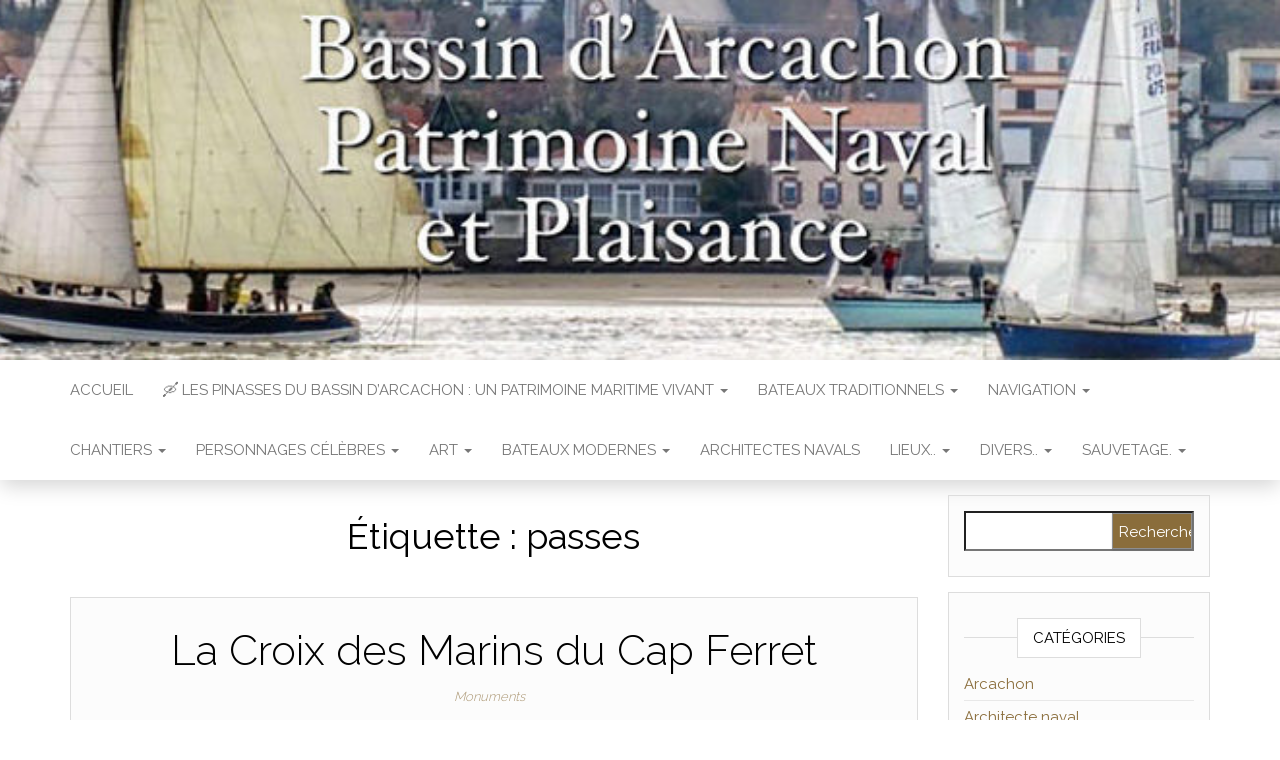

--- FILE ---
content_type: text/html; charset=UTF-8
request_url: https://bassin-arcachon-patrimoine-naval-plaisance.fr/tag/passes/
body_size: 16005
content:
<!DOCTYPE html>
<html lang="fr-FR">
	<head>
		<meta http-equiv="content-type" content="text/html; charset=UTF-8" />
		<meta http-equiv="X-UA-Compatible" content="IE=edge">
		<meta name="viewport" content="width=device-width, initial-scale=1">
		<link rel="pingback" href="https://bassin-arcachon-patrimoine-naval-plaisance.fr/xmlrpc.php" />
		<meta name='robots' content='index, follow, max-image-preview:large, max-snippet:-1, max-video-preview:-1' />

	<!-- This site is optimized with the Yoast SEO plugin v26.8 - https://yoast.com/product/yoast-seo-wordpress/ -->
	<title>Archives des passes - Bassin d&#039;Arcachon, Patrimoine Naval et Plaisance</title>
	<link rel="canonical" href="https://bassin-arcachon-patrimoine-naval-plaisance.fr/tag/passes/" />
	<meta property="og:locale" content="fr_FR" />
	<meta property="og:type" content="article" />
	<meta property="og:title" content="Archives des passes - Bassin d&#039;Arcachon, Patrimoine Naval et Plaisance" />
	<meta property="og:url" content="https://bassin-arcachon-patrimoine-naval-plaisance.fr/tag/passes/" />
	<meta property="og:site_name" content="Bassin d&#039;Arcachon, Patrimoine Naval et Plaisance" />
	<meta name="twitter:card" content="summary_large_image" />
	<script type="application/ld+json" class="yoast-schema-graph">{"@context":"https://schema.org","@graph":[{"@type":"CollectionPage","@id":"https://bassin-arcachon-patrimoine-naval-plaisance.fr/tag/passes/","url":"https://bassin-arcachon-patrimoine-naval-plaisance.fr/tag/passes/","name":"Archives des passes - Bassin d&#039;Arcachon, Patrimoine Naval et Plaisance","isPartOf":{"@id":"https://bassin-arcachon-patrimoine-naval-plaisance.fr/#website"},"breadcrumb":{"@id":"https://bassin-arcachon-patrimoine-naval-plaisance.fr/tag/passes/#breadcrumb"},"inLanguage":"fr-FR"},{"@type":"BreadcrumbList","@id":"https://bassin-arcachon-patrimoine-naval-plaisance.fr/tag/passes/#breadcrumb","itemListElement":[{"@type":"ListItem","position":1,"name":"Accueil","item":"https://bassin-arcachon-patrimoine-naval-plaisance.fr/"},{"@type":"ListItem","position":2,"name":"passes"}]},{"@type":"WebSite","@id":"https://bassin-arcachon-patrimoine-naval-plaisance.fr/#website","url":"https://bassin-arcachon-patrimoine-naval-plaisance.fr/","name":"Bassin d&#039;Arcachon, Patrimoine Naval et Plaisance","description":"Un site pour les inconditionnels des bateaux et de l&#039;histoire du bassin d&#039;Arcachon","publisher":{"@id":"https://bassin-arcachon-patrimoine-naval-plaisance.fr/#organization"},"potentialAction":[{"@type":"SearchAction","target":{"@type":"EntryPoint","urlTemplate":"https://bassin-arcachon-patrimoine-naval-plaisance.fr/?s={search_term_string}"},"query-input":{"@type":"PropertyValueSpecification","valueRequired":true,"valueName":"search_term_string"}}],"inLanguage":"fr-FR"},{"@type":"Organization","@id":"https://bassin-arcachon-patrimoine-naval-plaisance.fr/#organization","name":"Bassin d'Arcachon, Patrimoine Naval et Plaisance","url":"https://bassin-arcachon-patrimoine-naval-plaisance.fr/","logo":{"@type":"ImageObject","inLanguage":"fr-FR","@id":"https://bassin-arcachon-patrimoine-naval-plaisance.fr/#/schema/logo/image/","url":"https://bassin-arcachon-patrimoine-naval-plaisance.fr/wp-content/uploads/2020/12/image.jpeg","contentUrl":"https://bassin-arcachon-patrimoine-naval-plaisance.fr/wp-content/uploads/2020/12/image.jpeg","width":960,"height":696,"caption":"Bassin d'Arcachon, Patrimoine Naval et Plaisance"},"image":{"@id":"https://bassin-arcachon-patrimoine-naval-plaisance.fr/#/schema/logo/image/"},"sameAs":["https://www.facebook.com/groups/688684661289456"]}]}</script>
	<!-- / Yoast SEO plugin. -->


<link rel='dns-prefetch' href='//stats.wp.com' />
<link rel='dns-prefetch' href='//fonts.googleapis.com' />
<link rel="alternate" type="application/rss+xml" title="Bassin d&#039;Arcachon, Patrimoine Naval et Plaisance &raquo; Flux" href="https://bassin-arcachon-patrimoine-naval-plaisance.fr/feed/" />
<link rel="alternate" type="application/rss+xml" title="Bassin d&#039;Arcachon, Patrimoine Naval et Plaisance &raquo; Flux des commentaires" href="https://bassin-arcachon-patrimoine-naval-plaisance.fr/comments/feed/" />
<link rel="alternate" type="application/rss+xml" title="Bassin d&#039;Arcachon, Patrimoine Naval et Plaisance &raquo; Flux de l’étiquette passes" href="https://bassin-arcachon-patrimoine-naval-plaisance.fr/tag/passes/feed/" />
<style id='wp-img-auto-sizes-contain-inline-css' type='text/css'>
img:is([sizes=auto i],[sizes^="auto," i]){contain-intrinsic-size:3000px 1500px}
/*# sourceURL=wp-img-auto-sizes-contain-inline-css */
</style>
<style id='wp-emoji-styles-inline-css' type='text/css'>

	img.wp-smiley, img.emoji {
		display: inline !important;
		border: none !important;
		box-shadow: none !important;
		height: 1em !important;
		width: 1em !important;
		margin: 0 0.07em !important;
		vertical-align: -0.1em !important;
		background: none !important;
		padding: 0 !important;
	}
/*# sourceURL=wp-emoji-styles-inline-css */
</style>
<style id='wp-block-library-inline-css' type='text/css'>
:root{--wp-block-synced-color:#7a00df;--wp-block-synced-color--rgb:122,0,223;--wp-bound-block-color:var(--wp-block-synced-color);--wp-editor-canvas-background:#ddd;--wp-admin-theme-color:#007cba;--wp-admin-theme-color--rgb:0,124,186;--wp-admin-theme-color-darker-10:#006ba1;--wp-admin-theme-color-darker-10--rgb:0,107,160.5;--wp-admin-theme-color-darker-20:#005a87;--wp-admin-theme-color-darker-20--rgb:0,90,135;--wp-admin-border-width-focus:2px}@media (min-resolution:192dpi){:root{--wp-admin-border-width-focus:1.5px}}.wp-element-button{cursor:pointer}:root .has-very-light-gray-background-color{background-color:#eee}:root .has-very-dark-gray-background-color{background-color:#313131}:root .has-very-light-gray-color{color:#eee}:root .has-very-dark-gray-color{color:#313131}:root .has-vivid-green-cyan-to-vivid-cyan-blue-gradient-background{background:linear-gradient(135deg,#00d084,#0693e3)}:root .has-purple-crush-gradient-background{background:linear-gradient(135deg,#34e2e4,#4721fb 50%,#ab1dfe)}:root .has-hazy-dawn-gradient-background{background:linear-gradient(135deg,#faaca8,#dad0ec)}:root .has-subdued-olive-gradient-background{background:linear-gradient(135deg,#fafae1,#67a671)}:root .has-atomic-cream-gradient-background{background:linear-gradient(135deg,#fdd79a,#004a59)}:root .has-nightshade-gradient-background{background:linear-gradient(135deg,#330968,#31cdcf)}:root .has-midnight-gradient-background{background:linear-gradient(135deg,#020381,#2874fc)}:root{--wp--preset--font-size--normal:16px;--wp--preset--font-size--huge:42px}.has-regular-font-size{font-size:1em}.has-larger-font-size{font-size:2.625em}.has-normal-font-size{font-size:var(--wp--preset--font-size--normal)}.has-huge-font-size{font-size:var(--wp--preset--font-size--huge)}.has-text-align-center{text-align:center}.has-text-align-left{text-align:left}.has-text-align-right{text-align:right}.has-fit-text{white-space:nowrap!important}#end-resizable-editor-section{display:none}.aligncenter{clear:both}.items-justified-left{justify-content:flex-start}.items-justified-center{justify-content:center}.items-justified-right{justify-content:flex-end}.items-justified-space-between{justify-content:space-between}.screen-reader-text{border:0;clip-path:inset(50%);height:1px;margin:-1px;overflow:hidden;padding:0;position:absolute;width:1px;word-wrap:normal!important}.screen-reader-text:focus{background-color:#ddd;clip-path:none;color:#444;display:block;font-size:1em;height:auto;left:5px;line-height:normal;padding:15px 23px 14px;text-decoration:none;top:5px;width:auto;z-index:100000}html :where(.has-border-color){border-style:solid}html :where([style*=border-top-color]){border-top-style:solid}html :where([style*=border-right-color]){border-right-style:solid}html :where([style*=border-bottom-color]){border-bottom-style:solid}html :where([style*=border-left-color]){border-left-style:solid}html :where([style*=border-width]){border-style:solid}html :where([style*=border-top-width]){border-top-style:solid}html :where([style*=border-right-width]){border-right-style:solid}html :where([style*=border-bottom-width]){border-bottom-style:solid}html :where([style*=border-left-width]){border-left-style:solid}html :where(img[class*=wp-image-]){height:auto;max-width:100%}:where(figure){margin:0 0 1em}html :where(.is-position-sticky){--wp-admin--admin-bar--position-offset:var(--wp-admin--admin-bar--height,0px)}@media screen and (max-width:600px){html :where(.is-position-sticky){--wp-admin--admin-bar--position-offset:0px}}

/*# sourceURL=wp-block-library-inline-css */
</style><style id='global-styles-inline-css' type='text/css'>
:root{--wp--preset--aspect-ratio--square: 1;--wp--preset--aspect-ratio--4-3: 4/3;--wp--preset--aspect-ratio--3-4: 3/4;--wp--preset--aspect-ratio--3-2: 3/2;--wp--preset--aspect-ratio--2-3: 2/3;--wp--preset--aspect-ratio--16-9: 16/9;--wp--preset--aspect-ratio--9-16: 9/16;--wp--preset--color--black: #000000;--wp--preset--color--cyan-bluish-gray: #abb8c3;--wp--preset--color--white: #ffffff;--wp--preset--color--pale-pink: #f78da7;--wp--preset--color--vivid-red: #cf2e2e;--wp--preset--color--luminous-vivid-orange: #ff6900;--wp--preset--color--luminous-vivid-amber: #fcb900;--wp--preset--color--light-green-cyan: #7bdcb5;--wp--preset--color--vivid-green-cyan: #00d084;--wp--preset--color--pale-cyan-blue: #8ed1fc;--wp--preset--color--vivid-cyan-blue: #0693e3;--wp--preset--color--vivid-purple: #9b51e0;--wp--preset--gradient--vivid-cyan-blue-to-vivid-purple: linear-gradient(135deg,rgb(6,147,227) 0%,rgb(155,81,224) 100%);--wp--preset--gradient--light-green-cyan-to-vivid-green-cyan: linear-gradient(135deg,rgb(122,220,180) 0%,rgb(0,208,130) 100%);--wp--preset--gradient--luminous-vivid-amber-to-luminous-vivid-orange: linear-gradient(135deg,rgb(252,185,0) 0%,rgb(255,105,0) 100%);--wp--preset--gradient--luminous-vivid-orange-to-vivid-red: linear-gradient(135deg,rgb(255,105,0) 0%,rgb(207,46,46) 100%);--wp--preset--gradient--very-light-gray-to-cyan-bluish-gray: linear-gradient(135deg,rgb(238,238,238) 0%,rgb(169,184,195) 100%);--wp--preset--gradient--cool-to-warm-spectrum: linear-gradient(135deg,rgb(74,234,220) 0%,rgb(151,120,209) 20%,rgb(207,42,186) 40%,rgb(238,44,130) 60%,rgb(251,105,98) 80%,rgb(254,248,76) 100%);--wp--preset--gradient--blush-light-purple: linear-gradient(135deg,rgb(255,206,236) 0%,rgb(152,150,240) 100%);--wp--preset--gradient--blush-bordeaux: linear-gradient(135deg,rgb(254,205,165) 0%,rgb(254,45,45) 50%,rgb(107,0,62) 100%);--wp--preset--gradient--luminous-dusk: linear-gradient(135deg,rgb(255,203,112) 0%,rgb(199,81,192) 50%,rgb(65,88,208) 100%);--wp--preset--gradient--pale-ocean: linear-gradient(135deg,rgb(255,245,203) 0%,rgb(182,227,212) 50%,rgb(51,167,181) 100%);--wp--preset--gradient--electric-grass: linear-gradient(135deg,rgb(202,248,128) 0%,rgb(113,206,126) 100%);--wp--preset--gradient--midnight: linear-gradient(135deg,rgb(2,3,129) 0%,rgb(40,116,252) 100%);--wp--preset--font-size--small: 13px;--wp--preset--font-size--medium: 20px;--wp--preset--font-size--large: 36px;--wp--preset--font-size--x-large: 42px;--wp--preset--spacing--20: 0.44rem;--wp--preset--spacing--30: 0.67rem;--wp--preset--spacing--40: 1rem;--wp--preset--spacing--50: 1.5rem;--wp--preset--spacing--60: 2.25rem;--wp--preset--spacing--70: 3.38rem;--wp--preset--spacing--80: 5.06rem;--wp--preset--shadow--natural: 6px 6px 9px rgba(0, 0, 0, 0.2);--wp--preset--shadow--deep: 12px 12px 50px rgba(0, 0, 0, 0.4);--wp--preset--shadow--sharp: 6px 6px 0px rgba(0, 0, 0, 0.2);--wp--preset--shadow--outlined: 6px 6px 0px -3px rgb(255, 255, 255), 6px 6px rgb(0, 0, 0);--wp--preset--shadow--crisp: 6px 6px 0px rgb(0, 0, 0);}:where(.is-layout-flex){gap: 0.5em;}:where(.is-layout-grid){gap: 0.5em;}body .is-layout-flex{display: flex;}.is-layout-flex{flex-wrap: wrap;align-items: center;}.is-layout-flex > :is(*, div){margin: 0;}body .is-layout-grid{display: grid;}.is-layout-grid > :is(*, div){margin: 0;}:where(.wp-block-columns.is-layout-flex){gap: 2em;}:where(.wp-block-columns.is-layout-grid){gap: 2em;}:where(.wp-block-post-template.is-layout-flex){gap: 1.25em;}:where(.wp-block-post-template.is-layout-grid){gap: 1.25em;}.has-black-color{color: var(--wp--preset--color--black) !important;}.has-cyan-bluish-gray-color{color: var(--wp--preset--color--cyan-bluish-gray) !important;}.has-white-color{color: var(--wp--preset--color--white) !important;}.has-pale-pink-color{color: var(--wp--preset--color--pale-pink) !important;}.has-vivid-red-color{color: var(--wp--preset--color--vivid-red) !important;}.has-luminous-vivid-orange-color{color: var(--wp--preset--color--luminous-vivid-orange) !important;}.has-luminous-vivid-amber-color{color: var(--wp--preset--color--luminous-vivid-amber) !important;}.has-light-green-cyan-color{color: var(--wp--preset--color--light-green-cyan) !important;}.has-vivid-green-cyan-color{color: var(--wp--preset--color--vivid-green-cyan) !important;}.has-pale-cyan-blue-color{color: var(--wp--preset--color--pale-cyan-blue) !important;}.has-vivid-cyan-blue-color{color: var(--wp--preset--color--vivid-cyan-blue) !important;}.has-vivid-purple-color{color: var(--wp--preset--color--vivid-purple) !important;}.has-black-background-color{background-color: var(--wp--preset--color--black) !important;}.has-cyan-bluish-gray-background-color{background-color: var(--wp--preset--color--cyan-bluish-gray) !important;}.has-white-background-color{background-color: var(--wp--preset--color--white) !important;}.has-pale-pink-background-color{background-color: var(--wp--preset--color--pale-pink) !important;}.has-vivid-red-background-color{background-color: var(--wp--preset--color--vivid-red) !important;}.has-luminous-vivid-orange-background-color{background-color: var(--wp--preset--color--luminous-vivid-orange) !important;}.has-luminous-vivid-amber-background-color{background-color: var(--wp--preset--color--luminous-vivid-amber) !important;}.has-light-green-cyan-background-color{background-color: var(--wp--preset--color--light-green-cyan) !important;}.has-vivid-green-cyan-background-color{background-color: var(--wp--preset--color--vivid-green-cyan) !important;}.has-pale-cyan-blue-background-color{background-color: var(--wp--preset--color--pale-cyan-blue) !important;}.has-vivid-cyan-blue-background-color{background-color: var(--wp--preset--color--vivid-cyan-blue) !important;}.has-vivid-purple-background-color{background-color: var(--wp--preset--color--vivid-purple) !important;}.has-black-border-color{border-color: var(--wp--preset--color--black) !important;}.has-cyan-bluish-gray-border-color{border-color: var(--wp--preset--color--cyan-bluish-gray) !important;}.has-white-border-color{border-color: var(--wp--preset--color--white) !important;}.has-pale-pink-border-color{border-color: var(--wp--preset--color--pale-pink) !important;}.has-vivid-red-border-color{border-color: var(--wp--preset--color--vivid-red) !important;}.has-luminous-vivid-orange-border-color{border-color: var(--wp--preset--color--luminous-vivid-orange) !important;}.has-luminous-vivid-amber-border-color{border-color: var(--wp--preset--color--luminous-vivid-amber) !important;}.has-light-green-cyan-border-color{border-color: var(--wp--preset--color--light-green-cyan) !important;}.has-vivid-green-cyan-border-color{border-color: var(--wp--preset--color--vivid-green-cyan) !important;}.has-pale-cyan-blue-border-color{border-color: var(--wp--preset--color--pale-cyan-blue) !important;}.has-vivid-cyan-blue-border-color{border-color: var(--wp--preset--color--vivid-cyan-blue) !important;}.has-vivid-purple-border-color{border-color: var(--wp--preset--color--vivid-purple) !important;}.has-vivid-cyan-blue-to-vivid-purple-gradient-background{background: var(--wp--preset--gradient--vivid-cyan-blue-to-vivid-purple) !important;}.has-light-green-cyan-to-vivid-green-cyan-gradient-background{background: var(--wp--preset--gradient--light-green-cyan-to-vivid-green-cyan) !important;}.has-luminous-vivid-amber-to-luminous-vivid-orange-gradient-background{background: var(--wp--preset--gradient--luminous-vivid-amber-to-luminous-vivid-orange) !important;}.has-luminous-vivid-orange-to-vivid-red-gradient-background{background: var(--wp--preset--gradient--luminous-vivid-orange-to-vivid-red) !important;}.has-very-light-gray-to-cyan-bluish-gray-gradient-background{background: var(--wp--preset--gradient--very-light-gray-to-cyan-bluish-gray) !important;}.has-cool-to-warm-spectrum-gradient-background{background: var(--wp--preset--gradient--cool-to-warm-spectrum) !important;}.has-blush-light-purple-gradient-background{background: var(--wp--preset--gradient--blush-light-purple) !important;}.has-blush-bordeaux-gradient-background{background: var(--wp--preset--gradient--blush-bordeaux) !important;}.has-luminous-dusk-gradient-background{background: var(--wp--preset--gradient--luminous-dusk) !important;}.has-pale-ocean-gradient-background{background: var(--wp--preset--gradient--pale-ocean) !important;}.has-electric-grass-gradient-background{background: var(--wp--preset--gradient--electric-grass) !important;}.has-midnight-gradient-background{background: var(--wp--preset--gradient--midnight) !important;}.has-small-font-size{font-size: var(--wp--preset--font-size--small) !important;}.has-medium-font-size{font-size: var(--wp--preset--font-size--medium) !important;}.has-large-font-size{font-size: var(--wp--preset--font-size--large) !important;}.has-x-large-font-size{font-size: var(--wp--preset--font-size--x-large) !important;}
/*# sourceURL=global-styles-inline-css */
</style>

<style id='classic-theme-styles-inline-css' type='text/css'>
/*! This file is auto-generated */
.wp-block-button__link{color:#fff;background-color:#32373c;border-radius:9999px;box-shadow:none;text-decoration:none;padding:calc(.667em + 2px) calc(1.333em + 2px);font-size:1.125em}.wp-block-file__button{background:#32373c;color:#fff;text-decoration:none}
/*# sourceURL=/wp-includes/css/classic-themes.min.css */
</style>
<link rel='stylesheet' id='head-blog-fonts-css' href='https://fonts.googleapis.com/css?family=Raleway%3A300%2C400%2C700&#038;subset=latin-ext' type='text/css' media='all' />
<link rel='stylesheet' id='bootstrap-css' href='https://bassin-arcachon-patrimoine-naval-plaisance.fr/wp-content/themes/head-blog/css/bootstrap.css?ver=3.3.7' type='text/css' media='all' />
<link rel='stylesheet' id='head-blog-stylesheet-css' href='https://bassin-arcachon-patrimoine-naval-plaisance.fr/wp-content/themes/head-blog/style.css?ver=1.0.9' type='text/css' media='all' />
<link rel='stylesheet' id='font-awesome-css' href='https://bassin-arcachon-patrimoine-naval-plaisance.fr/wp-content/themes/head-blog/css/font-awesome.min.css?ver=4.7.0' type='text/css' media='all' />
<script type="text/javascript" src="https://bassin-arcachon-patrimoine-naval-plaisance.fr/wp-includes/js/jquery/jquery.min.js?ver=3.7.1" id="jquery-core-js"></script>
<script type="text/javascript" src="https://bassin-arcachon-patrimoine-naval-plaisance.fr/wp-includes/js/jquery/jquery-migrate.min.js?ver=3.4.1" id="jquery-migrate-js"></script>
<link rel="https://api.w.org/" href="https://bassin-arcachon-patrimoine-naval-plaisance.fr/wp-json/" /><link rel="alternate" title="JSON" type="application/json" href="https://bassin-arcachon-patrimoine-naval-plaisance.fr/wp-json/wp/v2/tags/337" /><link rel="EditURI" type="application/rsd+xml" title="RSD" href="https://bassin-arcachon-patrimoine-naval-plaisance.fr/xmlrpc.php?rsd" />
<meta name="generator" content="WordPress 6.9" />
<script type="text/javascript" src="https://bassin-arcachon-patrimoine-naval-plaisance.fr/wp-content/plugins/mhr-custom-anti-copy/mhrfunction.php "></script><script type="text/javascript">
    "function"!=typeof loadGsLib&&(loadGsLib=function(){var e=document.createElement("script");
    e.type="text/javascript",e.async=!0,e.src="https://api.at.getsocial.io/get/v1/6725a29e/gs_async.js";
    var t=document.getElementsByTagName("script")[0];t.parentNode.insertBefore(e,t)})();
    var GETSOCIAL_VERSION = "4.5";
</script>	<style>img#wpstats{display:none}</style>
		<style type="text/css">.recentcomments a{display:inline !important;padding:0 !important;margin:0 !important;}</style>	<style id="twentyseventeen-custom-header-styles" type="text/css">
			.site-title,
		.site-description {
			position: absolute;
			clip: rect(1px, 1px, 1px, 1px);
		}
		</style>
		</head>
	<body data-rsssl=1 id="blog" class="archive tag tag-passes tag-337 wp-theme-head-blog">
        		<div class="site-header container-fluid" style="background-image: url(https://bassin-arcachon-patrimoine-naval-plaisance.fr/wp-content/uploads/2022/03/cropped-cropped-logo_bpnba_800-1.jpg)">
	<div class="custom-header container" >
			<div class="site-heading text-center">
        				<div class="site-branding-logo">
									</div>
				<div class="site-branding-text">
											<p class="site-title"><a href="https://bassin-arcachon-patrimoine-naval-plaisance.fr/" rel="home">Bassin d&#039;Arcachon, Patrimoine Naval et Plaisance</a></p>
					
											<p class="site-description">
							Un site pour les inconditionnels des bateaux et de l&#039;histoire du bassin d&#039;Arcachon						</p>
									</div><!-- .site-branding-text -->
        			</div>
	</div>
</div>
 
<div class="main-menu">
	<nav id="site-navigation" class="navbar navbar-default navbar-center">     
		<div class="container">   
			<div class="navbar-header">
									<div id="main-menu-panel" class="open-panel" data-panel="main-menu-panel">
						<span></span>
						<span></span>
						<span></span>
					</div>
							</div>
			<div class="menu-container"><ul id="menu-menu_principal" class="nav navbar-nav"><li id="menu-item-520" class="menu-item menu-item-type-post_type menu-item-object-page menu-item-home menu-item-520"><a title="Accueil" href="https://bassin-arcachon-patrimoine-naval-plaisance.fr/">Accueil</a></li>
<li id="menu-item-3977" class="menu-item menu-item-type-post_type menu-item-object-page menu-item-has-children menu-item-3977 dropdown"><a title="🛶 Les pinasses du Bassin d’Arcachon : un patrimoine maritime vivant" href="https://bassin-arcachon-patrimoine-naval-plaisance.fr/pinasses-bassin-arcachon/" data-toggle="dropdown" class="dropdown-toggle">🛶 Les pinasses du Bassin d’Arcachon : un patrimoine maritime vivant <span class="caret"></span></a>
<ul role="menu" class=" dropdown-menu">
	<li id="menu-item-4029" class="menu-item menu-item-type-post_type menu-item-object-post menu-item-4029"><a title="L’origine de la pinasse du Bassin d’Arcachon" href="https://bassin-arcachon-patrimoine-naval-plaisance.fr/2026/01/14/origine-pinasse-bassin-arcachon/">L’origine de la pinasse du Bassin d’Arcachon</a></li>
	<li id="menu-item-3234" class="menu-item menu-item-type-post_type menu-item-object-post menu-item-3234"><a title="Le bois de nos pinasses" href="https://bassin-arcachon-patrimoine-naval-plaisance.fr/2023/06/12/le-bois-de-nos-pinasses/">Le bois de nos pinasses</a></li>
	<li id="menu-item-1549" class="menu-item menu-item-type-post_type menu-item-object-post menu-item-1549"><a title="La pinasse de Joseph Guédon" href="https://bassin-arcachon-patrimoine-naval-plaisance.fr/2021/04/16/la-pinasse-de-joseph-guedon/">La pinasse de Joseph Guédon</a></li>
	<li id="menu-item-3524" class="menu-item menu-item-type-post_type menu-item-object-post menu-item-3524"><a title="Nos pinasses aux Dardanelles" href="https://bassin-arcachon-patrimoine-naval-plaisance.fr/2024/08/21/nos-pinasses-aux-dardanelles/">Nos pinasses aux Dardanelles</a></li>
</ul>
</li>
<li id="menu-item-337" class="menu-item menu-item-type-post_type menu-item-object-post menu-item-has-children menu-item-337 dropdown"><a title="Bateaux traditionnels" href="https://bassin-arcachon-patrimoine-naval-plaisance.fr/2020/12/16/pinasses-tilloles-chaloupe-ostreiculteurs-voilier-francois-legallais-pereire-villas-arcachon-patrimoine-naval-plaisance-bassin-ville/" data-toggle="dropdown" class="dropdown-toggle">Bateaux traditionnels <span class="caret"></span></a>
<ul role="menu" class=" dropdown-menu">
	<li id="menu-item-3707" class="menu-item menu-item-type-post_type menu-item-object-page menu-item-3707"><a title="Les pinasses Bassin d’Arcachon" href="https://bassin-arcachon-patrimoine-naval-plaisance.fr/?page_id=3188">Les pinasses Bassin d’Arcachon</a></li>
	<li id="menu-item-869" class="menu-item menu-item-type-post_type menu-item-object-page menu-item-869"><a title="Les navires du patrimoine" href="https://bassin-arcachon-patrimoine-naval-plaisance.fr/chantiers-navals-2/navire-bip-patrimoine-bonnin-dubourdieu-monuments-historiques/">Les navires du patrimoine</a></li>
	<li id="menu-item-387" class="menu-item menu-item-type-post_type menu-item-object-page menu-item-has-children menu-item-387 dropdown-submenu"><a title="Les voiliers traditionnels" href="https://bassin-arcachon-patrimoine-naval-plaisance.fr/les-voiliers/" data-toggle="dropdown" class="dropdown-toggle">Les voiliers traditionnels</a>
	<ul role="menu" class=" dropdown-menu">
		<li id="menu-item-1828" class="menu-item menu-item-type-post_type menu-item-object-post menu-item-has-children menu-item-1828 dropdown-submenu"><a title="Les canots à dérive d’Arcachon" href="https://bassin-arcachon-patrimoine-naval-plaisance.fr/2021/05/31/canots-derive-arcachon-bassin-yacht-joseph-guedon-patrimoine-naval/" data-toggle="dropdown" class="dropdown-toggle">Les canots à dérive d’Arcachon</a>
		<ul role="menu" class=" dropdown-menu">
			<li id="menu-item-1629" class="menu-item menu-item-type-post_type menu-item-object-page menu-item-has-children menu-item-1629 dropdown-submenu"><a title="Les différents monotypes du bassin" href="https://bassin-arcachon-patrimoine-naval-plaisance.fr/les-differents-monotypes-du-bassin/" data-toggle="dropdown" class="dropdown-toggle">Les différents monotypes du bassin</a>
			<ul role="menu" class=" dropdown-menu">
				<li id="menu-item-1640" class="menu-item menu-item-type-post_type menu-item-object-post menu-item-1640"><a title="Le yacht-monotype de F. Picamilh" href="https://bassin-arcachon-patrimoine-naval-plaisance.fr/2021/05/15/yacht-monotype-bassin-arcachon-patrimoine-naval/">Le yacht-monotype de F. Picamilh</a></li>
				<li id="menu-item-403" class="menu-item menu-item-type-post_type menu-item-object-page menu-item-403"><a title="Les monotypes du Bassin" href="https://bassin-arcachon-patrimoine-naval-plaisance.fr/les-monotypes-du-bassin/">Les monotypes du Bassin</a></li>
				<li id="menu-item-1516" class="menu-item menu-item-type-post_type menu-item-object-post menu-item-1516"><a title="Le monotype de Joseph Guédon" href="https://bassin-arcachon-patrimoine-naval-plaisance.fr/2021/04/05/monotype-joseph-guedon-bassin-arcachon-cva-bateau-voilier-patrimoine-naval/">Le monotype de Joseph Guédon</a></li>
			</ul>
</li>
		</ul>
</li>
		<li id="menu-item-3334" class="menu-item menu-item-type-post_type menu-item-object-post menu-item-has-children menu-item-3334 dropdown-submenu"><a title="Les bacs à voiles" href="https://bassin-arcachon-patrimoine-naval-plaisance.fr/2024/07/31/les-bacs-a-voiles/" data-toggle="dropdown" class="dropdown-toggle">Les bacs à voiles</a>
		<ul role="menu" class=" dropdown-menu">
			<li id="menu-item-489" class="menu-item menu-item-type-post_type menu-item-object-post menu-item-489"><a title="Le bac à voile « Tante Sophie »" href="https://bassin-arcachon-patrimoine-naval-plaisance.fr/?p=452">Le bac à voile « Tante Sophie »</a></li>
			<li id="menu-item-493" class="menu-item menu-item-type-post_type menu-item-object-post menu-item-493"><a title="Le bac à voile “Pierre Mallet”" href="https://bassin-arcachon-patrimoine-naval-plaisance.fr/2020/12/21/bac-voile-pierre-mallet-bassin-artcachon-patrimoine-naval-plaisance-association-amis/">Le bac à voile “Pierre Mallet”</a></li>
		</ul>
</li>
		<li id="menu-item-796" class="menu-item menu-item-type-post_type menu-item-object-page menu-item-796"><a title="Le Pacific.." href="https://bassin-arcachon-patrimoine-naval-plaisance.fr/la-voile/pacific-leprou-loup-regate-bassin-arcachon-patrimoine-naval-association-monotype-architecte-chantier/">Le Pacific..</a></li>
	</ul>
</li>
	<li id="menu-item-3607" class="menu-item menu-item-type-post_type menu-item-object-page menu-item-has-children menu-item-3607 dropdown-submenu"><a title="Les chalutiers d’Arcachon" href="https://bassin-arcachon-patrimoine-naval-plaisance.fr/les-chalutiers-darcachon/" data-toggle="dropdown" class="dropdown-toggle">Les chalutiers d’Arcachon</a>
	<ul role="menu" class=" dropdown-menu">
		<li id="menu-item-3609" class="menu-item menu-item-type-post_type menu-item-object-post menu-item-3609"><a title="Numa Lurie et le chalutier vapeur Yvonne" href="https://bassin-arcachon-patrimoine-naval-plaisance.fr/2024/09/13/numa-lurie-et-le-chalutier-vapeur-yvonne/">Numa Lurie et le chalutier vapeur Yvonne</a></li>
	</ul>
</li>
	<li id="menu-item-390" class="menu-item menu-item-type-post_type menu-item-object-page menu-item-has-children menu-item-390 dropdown-submenu"><a title="Les bateaux à moteur traditionnels" href="https://bassin-arcachon-patrimoine-naval-plaisance.fr/les-moteurs/" data-toggle="dropdown" class="dropdown-toggle">Les bateaux à moteur traditionnels</a>
	<ul role="menu" class=" dropdown-menu">
		<li id="menu-item-438" class="menu-item menu-item-type-post_type menu-item-object-page menu-item-438"><a title="Bacs ou chalands" href="https://bassin-arcachon-patrimoine-naval-plaisance.fr/bacs-ou-chalands/">Bacs ou chalands</a></li>
	</ul>
</li>
	<li id="menu-item-874" class="menu-item menu-item-type-post_type menu-item-object-page menu-item-has-children menu-item-874 dropdown-submenu"><a title="Bateaux particuliers" href="https://bassin-arcachon-patrimoine-naval-plaisance.fr/bateaux-a-moteur-anciens/" data-toggle="dropdown" class="dropdown-toggle">Bateaux particuliers</a>
	<ul role="menu" class=" dropdown-menu">
		<li id="menu-item-2474" class="menu-item menu-item-type-post_type menu-item-object-post menu-item-2474"><a title="Le bateau en ciment de Jeanne Lanvin" href="https://bassin-arcachon-patrimoine-naval-plaisance.fr/2022/01/06/le-bateau-en-ciment-de-jeanne-lanvin/">Le bateau en ciment de Jeanne Lanvin</a></li>
		<li id="menu-item-1534" class="menu-item menu-item-type-post_type menu-item-object-post menu-item-1534"><a title="Almée II" href="https://bassin-arcachon-patrimoine-naval-plaisance.fr/2021/04/11/almee-ii/">Almée II</a></li>
		<li id="menu-item-1672" class="menu-item menu-item-type-post_type menu-item-object-post menu-item-1672"><a title="Le Léon Pauilhiac" href="https://bassin-arcachon-patrimoine-naval-plaisance.fr/2021/05/19/leon-pauilhac-patrimoine-naval-bassin-arcachon-yacht-job-villa-claire/">Le Léon Pauilhiac</a></li>
		<li id="menu-item-1643" class="menu-item menu-item-type-post_type menu-item-object-post menu-item-1643"><a title="Le bateau parasol" href="https://bassin-arcachon-patrimoine-naval-plaisance.fr/2021/05/15/bateau-parasol-pilcher-arcachon-bassin-patrimoine/">Le bateau parasol</a></li>
		<li id="menu-item-1346" class="menu-item menu-item-type-post_type menu-item-object-post menu-item-1346"><a title="Constellation, son histoire sur le Bassin d’Arcachon" href="https://bassin-arcachon-patrimoine-naval-plaisance.fr/2021/03/12/constellation-voilier-saint-elme-bich-arcachon-bassin-patrimoine-naval-plaisance-baron-bich-coupe-america/">Constellation, son histoire sur le Bassin d’Arcachon</a></li>
		<li id="menu-item-1066" class="menu-item menu-item-type-post_type menu-item-object-post menu-item-1066"><a title="Les pontons" href="https://bassin-arcachon-patrimoine-naval-plaisance.fr/2021/02/05/pontons-bassin-arcachon-patrimoine-plaisance-naval-histoire-cap-ferret-huitres-ostreiculture-pinasse-voile-bateaux-vapeur-parcs/">Les pontons</a></li>
		<li id="menu-item-860" class="menu-item menu-item-type-post_type menu-item-object-post menu-item-860"><a title="Talisman, chantier Eyquem." href="https://bassin-arcachon-patrimoine-naval-plaisance.fr/2021/01/15/talisman-eyquem-nicolas-port-chantier-lateste-gabon-naval-patrimoine-bassin-arcachon-plaisance-bateau/">Talisman, chantier Eyquem.</a></li>
		<li id="menu-item-683" class="menu-item menu-item-type-post_type menu-item-object-post menu-item-683"><a title="Le Lysistrata.." href="https://bassin-arcachon-patrimoine-naval-plaisance.fr/?p=674">Le Lysistrata..</a></li>
	</ul>
</li>
</ul>
</li>
<li id="menu-item-338" class="menu-item menu-item-type-post_type menu-item-object-page menu-item-has-children menu-item-338 dropdown"><a title="Navigation" href="https://bassin-arcachon-patrimoine-naval-plaisance.fr/navigation/" data-toggle="dropdown" class="dropdown-toggle">Navigation <span class="caret"></span></a>
<ul role="menu" class=" dropdown-menu">
	<li id="menu-item-341" class="menu-item menu-item-type-post_type menu-item-object-page menu-item-has-children menu-item-341 dropdown-submenu"><a title="Règlementation…" href="https://bassin-arcachon-patrimoine-naval-plaisance.fr/reglementation/" data-toggle="dropdown" class="dropdown-toggle">Règlementation…</a>
	<ul role="menu" class=" dropdown-menu">
		<li id="menu-item-1182" class="menu-item menu-item-type-post_type menu-item-object-post menu-item-1182"><a title="Voilier ou bateau à moteur?" href="https://bassin-arcachon-patrimoine-naval-plaisance.fr/2021/03/01/permis-bateau-voilier-naviguer-bassin-arcachon-patrimoine-naval-plaisance/">Voilier ou bateau à moteur?</a></li>
		<li id="menu-item-517" class="menu-item menu-item-type-post_type menu-item-object-post menu-item-517"><a title="La priorité à la voile" href="https://bassin-arcachon-patrimoine-naval-plaisance.fr/2020/12/21/priorite-voilier-tribord-babord-amure-bassin-arcachon-patrimoine-naval-plaisance/">La priorité à la voile</a></li>
	</ul>
</li>
	<li id="menu-item-610" class="menu-item menu-item-type-post_type menu-item-object-page menu-item-has-children menu-item-610 dropdown-submenu"><a title="Météo, marées" href="https://bassin-arcachon-patrimoine-naval-plaisance.fr/meteo-maree-bassin-arcachon-patrimoine-naval-plaisance/" data-toggle="dropdown" class="dropdown-toggle">Météo, marées</a>
	<ul role="menu" class=" dropdown-menu">
		<li id="menu-item-613" class="menu-item menu-item-type-post_type menu-item-object-post menu-item-613"><a title="Le nom des tempêtes" href="https://bassin-arcachon-patrimoine-naval-plaisance.fr/2020/12/27/le-nom-des-tempetes/">Le nom des tempêtes</a></li>
		<li id="menu-item-1823" class="menu-item menu-item-type-post_type menu-item-object-post menu-item-1823"><a title="L’horloge des marées" href="https://bassin-arcachon-patrimoine-naval-plaisance.fr/2021/05/31/lhorloge-des-marees-bassin-arcachon-patrimoine-naval-plaisance/">L’horloge des marées</a></li>
	</ul>
</li>
	<li id="menu-item-349" class="menu-item menu-item-type-post_type menu-item-object-page menu-item-has-children menu-item-349 dropdown-submenu"><a title="Technique" href="https://bassin-arcachon-patrimoine-naval-plaisance.fr/technique/" data-toggle="dropdown" class="dropdown-toggle">Technique</a>
	<ul role="menu" class=" dropdown-menu">
		<li id="menu-item-549" class="menu-item menu-item-type-post_type menu-item-object-post menu-item-549"><a title="Le mât d’artimon…." href="https://bassin-arcachon-patrimoine-naval-plaisance.fr/2020/12/22/le-mat-dartimon/">Le mât d’artimon….</a></li>
		<li id="menu-item-512" class="menu-item menu-item-type-post_type menu-item-object-post menu-item-512"><a title="« C » … comme cape" href="https://bassin-arcachon-patrimoine-naval-plaisance.fr/2020/12/21/c-comme-cape/">« C » … comme cape</a></li>
	</ul>
</li>
	<li id="menu-item-720" class="menu-item menu-item-type-post_type menu-item-object-page menu-item-has-children menu-item-720 dropdown-submenu"><a title="Mécanique" href="https://bassin-arcachon-patrimoine-naval-plaisance.fr/mecanique/" data-toggle="dropdown" class="dropdown-toggle">Mécanique</a>
	<ul role="menu" class=" dropdown-menu">
		<li id="menu-item-718" class="menu-item menu-item-type-post_type menu-item-object-post menu-item-718"><a title="Ça baigne dans l’huile!" href="https://bassin-arcachon-patrimoine-naval-plaisance.fr/2021/01/01/brouillon-auto-moteur-bateau-inverseur-huile-minerales-syntheses-fluidite-lubrification-bassin-arcachon-patrimoine-naval-plaisance-port/">Ça baigne dans l’huile!</a></li>
		<li id="menu-item-790" class="menu-item menu-item-type-post_type menu-item-object-post menu-item-790"><a title="Comment choisir et appliquer son antifouling?" href="https://bassin-arcachon-patrimoine-naval-plaisance.fr/2021/01/12/antifouling-bateau-arcoa-patrimoine-naval-bassin-arcachon-matrice-dure-erodable-algues/">Comment choisir et appliquer son antifouling?</a></li>
	</ul>
</li>
</ul>
</li>
<li id="menu-item-378" class="menu-item menu-item-type-post_type menu-item-object-page menu-item-has-children menu-item-378 dropdown"><a title="Chantiers" href="https://bassin-arcachon-patrimoine-naval-plaisance.fr/les-chantiers-navals/" data-toggle="dropdown" class="dropdown-toggle">Chantiers <span class="caret"></span></a>
<ul role="menu" class=" dropdown-menu">
	<li id="menu-item-665" class="menu-item menu-item-type-post_type menu-item-object-page menu-item-has-children menu-item-665 dropdown-submenu"><a title="Constructions navales" href="https://bassin-arcachon-patrimoine-naval-plaisance.fr/chantiers-navals-2/" data-toggle="dropdown" class="dropdown-toggle">Constructions navales</a>
	<ul role="menu" class=" dropdown-menu">
		<li id="menu-item-2402" class="menu-item menu-item-type-post_type menu-item-object-page menu-item-has-children menu-item-2402 dropdown-submenu"><a title="Le chantier Auroux" href="https://bassin-arcachon-patrimoine-naval-plaisance.fr/le-chantier-auroux/" data-toggle="dropdown" class="dropdown-toggle">Le chantier Auroux</a>
		<ul role="menu" class=" dropdown-menu">
			<li id="menu-item-2400" class="menu-item menu-item-type-post_type menu-item-object-post menu-item-2400"><a title="La Horaine du chantier Auroux" href="https://bassin-arcachon-patrimoine-naval-plaisance.fr/2021/11/21/la-horaine-chantiers-auroux-arcachon-patrimoine-naval-paimpol/">La Horaine du chantier Auroux</a></li>
		</ul>
</li>
		<li id="menu-item-1677" class="menu-item menu-item-type-post_type menu-item-object-page menu-item-1677"><a title="Le chantier naval Boyé" href="https://bassin-arcachon-patrimoine-naval-plaisance.fr/?page_id=1674">Le chantier naval Boyé</a></li>
		<li id="menu-item-2160" class="menu-item menu-item-type-taxonomy menu-item-object-category menu-item-has-children menu-item-2160 dropdown-submenu"><a title="Chantier Couach" href="https://bassin-arcachon-patrimoine-naval-plaisance.fr/category/chantier-couach/" data-toggle="dropdown" class="dropdown-toggle">Chantier Couach</a>
		<ul role="menu" class=" dropdown-menu">
			<li id="menu-item-2161" class="menu-item menu-item-type-post_type menu-item-object-post menu-item-2161"><a title="Le canot à moteur Dadin" href="https://bassin-arcachon-patrimoine-naval-plaisance.fr/2021/10/03/le-canot-a-moteur-dadin/">Le canot à moteur Dadin</a></li>
		</ul>
</li>
		<li id="menu-item-418" class="menu-item menu-item-type-post_type menu-item-object-page menu-item-has-children menu-item-418 dropdown-submenu"><a title="Le chantier naval Bonnin" href="https://bassin-arcachon-patrimoine-naval-plaisance.fr/?page_id=417" data-toggle="dropdown" class="dropdown-toggle">Le chantier naval Bonnin</a>
		<ul role="menu" class=" dropdown-menu">
			<li id="menu-item-3764" class="menu-item menu-item-type-post_type menu-item-object-post menu-item-3764"><a title="Le yacht Trident" href="https://bassin-arcachon-patrimoine-naval-plaisance.fr/2024/10/12/le-yacht-trident/">Le yacht Trident</a></li>
			<li id="menu-item-3785" class="menu-item menu-item-type-post_type menu-item-object-post menu-item-3785"><a title="Le yacht Trident" href="https://bassin-arcachon-patrimoine-naval-plaisance.fr/2024/10/12/le-yacht-trident/">Le yacht Trident</a></li>
			<li id="menu-item-2140" class="menu-item menu-item-type-post_type menu-item-object-post menu-item-2140"><a title="Le cabin-cruiser Alice" href="https://bassin-arcachon-patrimoine-naval-plaisance.fr/2021/08/12/le-cabin-cruiser-alice/">Le cabin-cruiser Alice</a></li>
			<li id="menu-item-2415" class="menu-item menu-item-type-post_type menu-item-object-post menu-item-2415"><a title="La Vague" href="https://bassin-arcachon-patrimoine-naval-plaisance.fr/2021/11/22/la-vague/">La Vague</a></li>
			<li id="menu-item-1969" class="menu-item menu-item-type-post_type menu-item-object-post menu-item-1969"><a title="Le ketch M’Amie" href="https://bassin-arcachon-patrimoine-naval-plaisance.fr/2021/06/11/le-ketch-mamie-joseph-guedon-patrimoine-naval-bassin-arcachon-plaisance-yacht/">Le ketch M’Amie</a></li>
			<li id="menu-item-2030" class="menu-item menu-item-type-post_type menu-item-object-post menu-item-2030"><a title="L’Horizon" href="https://bassin-arcachon-patrimoine-naval-plaisance.fr/2021/06/24/lhorizon-chantier-naval-bonnin-joseph-guedon-patrimoine-bassin-arcachon/">L’Horizon</a></li>
			<li id="menu-item-1930" class="menu-item menu-item-type-post_type menu-item-object-post menu-item-1930"><a title="Ombre-Blanche et Miramar II" href="https://bassin-arcachon-patrimoine-naval-plaisance.fr/2021/06/07/ombre-blanche-miramar-ii-bonnin-pinasse-bassin-arcachon-patrimoine-naval-plaisance/">Ombre-Blanche et Miramar II</a></li>
			<li id="menu-item-1806" class="menu-item menu-item-type-post_type menu-item-object-post menu-item-1806"><a title="Le cutter Valentine" href="https://bassin-arcachon-patrimoine-naval-plaisance.fr/2021/05/29/cutter-valentine-bonnin-joseph-guedon-patrimoine-naval-bassin-arcachon/">Le cutter Valentine</a></li>
			<li id="menu-item-1885" class="menu-item menu-item-type-post_type menu-item-object-post menu-item-1885"><a title="La pinasse Kimata" href="https://bassin-arcachon-patrimoine-naval-plaisance.fr/2021/06/04/pinasse-kimata-patrimoine-naval-bassin-arcachon-plaisance-bonnin/">La pinasse Kimata</a></li>
		</ul>
</li>
		<li id="menu-item-545" class="menu-item menu-item-type-post_type menu-item-object-page menu-item-has-children menu-item-545 dropdown-submenu"><a title="Le chantier naval Dubourdieu de 1800 à 2000…" href="https://bassin-arcachon-patrimoine-naval-plaisance.fr/le-chantier-naval-dubourdieu-de-1800-a-2000/" data-toggle="dropdown" class="dropdown-toggle">Le chantier naval Dubourdieu de 1800 à 2000…</a>
		<ul role="menu" class=" dropdown-menu">
			<li id="menu-item-553" class="menu-item menu-item-type-post_type menu-item-object-post menu-item-553"><a title="Audrey…" href="https://bassin-arcachon-patrimoine-naval-plaisance.fr/2020/12/22/audrey/">Audrey…</a></li>
		</ul>
</li>
		<li id="menu-item-414" class="menu-item menu-item-type-post_type menu-item-object-page menu-item-has-children menu-item-414 dropdown-submenu"><a title="Le chantier naval Bossuet" href="https://bassin-arcachon-patrimoine-naval-plaisance.fr/le-chantier-naval-bossuet/" data-toggle="dropdown" class="dropdown-toggle">Le chantier naval Bossuet</a>
		<ul role="menu" class=" dropdown-menu">
			<li id="menu-item-1861" class="menu-item menu-item-type-post_type menu-item-object-post menu-item-1861"><a title="Un canot de bossoir à moteur" href="https://bassin-arcachon-patrimoine-naval-plaisance.fr/2021/06/03/un-canot-de-bossoir-a-moteur/">Un canot de bossoir à moteur</a></li>
		</ul>
</li>
		<li id="menu-item-555" class="menu-item menu-item-type-post_type menu-item-object-page menu-item-has-children menu-item-555 dropdown-submenu"><a title="Le chantier naval Lapeyre.." href="https://bassin-arcachon-patrimoine-naval-plaisance.fr/chantier-lapeyre/" data-toggle="dropdown" class="dropdown-toggle">Le chantier naval Lapeyre..</a>
		<ul role="menu" class=" dropdown-menu">
			<li id="menu-item-565" class="menu-item menu-item-type-post_type menu-item-object-post menu-item-565"><a title="Serena…" href="https://bassin-arcachon-patrimoine-naval-plaisance.fr/2020/12/22/serena/">Serena…</a></li>
		</ul>
</li>
		<li id="menu-item-1981" class="menu-item menu-item-type-post_type menu-item-object-page menu-item-has-children menu-item-1981 dropdown-submenu"><a title="Chantier Daycard" href="https://bassin-arcachon-patrimoine-naval-plaisance.fr/chantier-daycard/" data-toggle="dropdown" class="dropdown-toggle">Chantier Daycard</a>
		<ul role="menu" class=" dropdown-menu">
			<li id="menu-item-1982" class="menu-item menu-item-type-post_type menu-item-object-post menu-item-1982"><a title="L’Angelus" href="https://bassin-arcachon-patrimoine-naval-plaisance.fr/2021/06/16/langelus-chantier-daycard-patrimoine-naval-bassin-arcachon/">L’Angelus</a></li>
		</ul>
</li>
		<li id="menu-item-497" class="menu-item menu-item-type-post_type menu-item-object-post menu-item-497"><a title="Le chantier naval Raba.." href="https://bassin-arcachon-patrimoine-naval-plaisance.fr/2020/12/21/le-chantier-raba/">Le chantier naval Raba..</a></li>
		<li id="menu-item-2574" class="menu-item menu-item-type-post_type menu-item-object-page menu-item-has-children menu-item-2574 dropdown-submenu"><a title="Victor Despujols" href="https://bassin-arcachon-patrimoine-naval-plaisance.fr/victor-despujols/" data-toggle="dropdown" class="dropdown-toggle">Victor Despujols</a>
		<ul role="menu" class=" dropdown-menu">
			<li id="menu-item-3851" class="menu-item menu-item-type-post_type menu-item-object-post menu-item-3851"><a title="Victor Despujols, le vent du changement" href="https://bassin-arcachon-patrimoine-naval-plaisance.fr/2024/11/02/victor-despujols-le-changement-de-cap/">Victor Despujols, le vent du changement</a></li>
			<li id="menu-item-3924" class="menu-item menu-item-type-post_type menu-item-object-post menu-item-3924"><a title="Despujols future étoile du motonautisme" href="https://bassin-arcachon-patrimoine-naval-plaisance.fr/2024/11/09/despujols-future-etole-du-motonautisme/">Despujols future étoile du motonautisme</a></li>
			<li id="menu-item-2578" class="menu-item menu-item-type-post_type menu-item-object-post menu-item-2578"><a title="Eugénia du chantier Despujols" href="https://bassin-arcachon-patrimoine-naval-plaisance.fr/2022/03/03/eugenia-du-chantier-despujols/">Eugénia du chantier Despujols</a></li>
		</ul>
</li>
	</ul>
</li>
	<li id="menu-item-662" class="menu-item menu-item-type-post_type menu-item-object-page menu-item-has-children menu-item-662 dropdown-submenu"><a title="Mécanique navale" href="https://bassin-arcachon-patrimoine-naval-plaisance.fr/mecanique-navale/" data-toggle="dropdown" class="dropdown-toggle">Mécanique navale</a>
	<ul role="menu" class=" dropdown-menu">
		<li id="menu-item-669" class="menu-item menu-item-type-post_type menu-item-object-post menu-item-669"><a title="Le chantier de mécanique navale Boyé.." href="https://bassin-arcachon-patrimoine-naval-plaisance.fr/2020/12/29/chantier-mecanique-navale-boye-port-lateste-patrimoine-naval-bassin/">Le chantier de mécanique navale Boyé..</a></li>
	</ul>
</li>
</ul>
</li>
<li id="menu-item-382" class="menu-item menu-item-type-post_type menu-item-object-page menu-item-has-children menu-item-382 dropdown"><a title="Personnages célèbres" href="https://bassin-arcachon-patrimoine-naval-plaisance.fr/personnages/" data-toggle="dropdown" class="dropdown-toggle">Personnages célèbres <span class="caret"></span></a>
<ul role="menu" class=" dropdown-menu">
	<li id="menu-item-2257" class="menu-item menu-item-type-post_type menu-item-object-post menu-item-2257"><a title="Paul Morane atterrit à l’Île aux Oiseaux…" href="https://bassin-arcachon-patrimoine-naval-plaisance.fr/2021/10/21/leon-morane-a-lile-aux-oiseaux/">Paul Morane atterrit à l’Île aux Oiseaux…</a></li>
	<li id="menu-item-1572" class="menu-item menu-item-type-post_type menu-item-object-post menu-item-1572"><a title="I. Zisly, imagine “L’épreuve”" href="https://bassin-arcachon-patrimoine-naval-plaisance.fr/2021/04/26/lepreuve-baleiniere-auguste-bert-bassin-arcachon-andernos-douvres/">I. Zisly, imagine “L’épreuve”</a></li>
	<li id="menu-item-1336" class="menu-item menu-item-type-post_type menu-item-object-post menu-item-1336"><a title="Journée de la femme" href="https://bassin-arcachon-patrimoine-naval-plaisance.fr/2021/03/08/8-mars-clarisse-cremer-journee-femme-bassin-arcachon-patrimoine-naval-plaisance-vendee-globe/">Journée de la femme</a></li>
	<li id="menu-item-701" class="menu-item menu-item-type-post_type menu-item-object-post menu-item-701"><a title="Pierre Evariste Mouly……" href="https://bassin-arcachon-patrimoine-naval-plaisance.fr/2020/12/31/amiral-pierre-evariste-mouly-avenue-arcachon-quartier-brigadier-aiguillon-condorcet-lycee-legion-honneur-toulon-bassin-patrimoine-naval-histoire/">Pierre Evariste Mouly……</a></li>
	<li id="menu-item-484" class="menu-item menu-item-type-post_type menu-item-object-page menu-item-has-children menu-item-484 dropdown-submenu"><a title="Vito Dumas.." href="https://bassin-arcachon-patrimoine-naval-plaisance.fr/vito-dumas/" data-toggle="dropdown" class="dropdown-toggle">Vito Dumas..</a>
	<ul role="menu" class=" dropdown-menu">
		<li id="menu-item-583" class="menu-item menu-item-type-post_type menu-item-object-post menu-item-583"><a title="Vito Dumas, le départ.." href="https://bassin-arcachon-patrimoine-naval-plaisance.fr/2020/12/23/vito-dumas/">Vito Dumas, le départ..</a></li>
	</ul>
</li>
	<li id="menu-item-486" class="menu-item menu-item-type-post_type menu-item-object-page menu-item-486"><a title="Jean-Francois Mandeix.." href="https://bassin-arcachon-patrimoine-naval-plaisance.fr/?page_id=485">Jean-Francois Mandeix..</a></li>
</ul>
</li>
<li id="menu-item-383" class="menu-item menu-item-type-post_type menu-item-object-page menu-item-has-children menu-item-383 dropdown"><a title="Art" href="https://bassin-arcachon-patrimoine-naval-plaisance.fr/art-photographie-bassin-arcachon/bassin-arcachon-art/" data-toggle="dropdown" class="dropdown-toggle">Art <span class="caret"></span></a>
<ul role="menu" class=" dropdown-menu">
	<li id="menu-item-422" class="menu-item menu-item-type-post_type menu-item-object-page menu-item-has-children menu-item-422 dropdown-submenu"><a title="Les peintres" href="https://bassin-arcachon-patrimoine-naval-plaisance.fr/les-peintres/" data-toggle="dropdown" class="dropdown-toggle">Les peintres</a>
	<ul role="menu" class=" dropdown-menu">
		<li id="menu-item-743" class="menu-item menu-item-type-post_type menu-item-object-post menu-item-743"><a title="Bruno Marchais" href="https://bassin-arcachon-patrimoine-naval-plaisance.fr/2021/01/04/bruno-marchais-artiste-peintre-marines-bassin-arcachon-pinasse-arcoa-bassin-arcachon/">Bruno Marchais</a></li>
		<li id="menu-item-902" class="menu-item menu-item-type-post_type menu-item-object-post menu-item-902"><a title="Geneviève Gautier." href="https://bassin-arcachon-patrimoine-naval-plaisance.fr/2021/01/20/genevieve-gautier-patrimoine-naval-arcachon-bassin-plaisance-artiste-pinasse-bateau/">Geneviève Gautier.</a></li>
	</ul>
</li>
	<li id="menu-item-426" class="menu-item menu-item-type-post_type menu-item-object-page menu-item-has-children menu-item-426 dropdown-submenu"><a title="Les photographes" href="https://bassin-arcachon-patrimoine-naval-plaisance.fr/les-photographes/" data-toggle="dropdown" class="dropdown-toggle">Les photographes</a>
	<ul role="menu" class=" dropdown-menu">
		<li id="menu-item-847" class="menu-item menu-item-type-post_type menu-item-object-post menu-item-847"><a title="Etienne Nowacki." href="https://bassin-arcachon-patrimoine-naval-plaisance.fr/2021/01/15/photographe-bassin-arcachon-port-patrimoine-naval-art-pinasse/">Etienne Nowacki.</a></li>
		<li id="menu-item-959" class="menu-item menu-item-type-post_type menu-item-object-post menu-item-959"><a title="Emmanuelle Prot" href="https://bassin-arcachon-patrimoine-naval-plaisance.fr/2021/01/19/scooter-vespa-photographe-bassin-arcachon-aiguillon-patrimoine-naval-plaisance/">Emmanuelle Prot</a></li>
	</ul>
</li>
	<li id="menu-item-430" class="menu-item menu-item-type-post_type menu-item-object-page menu-item-430"><a title="Les écrivains" href="https://bassin-arcachon-patrimoine-naval-plaisance.fr/les-ecrivains/">Les écrivains</a></li>
</ul>
</li>
<li id="menu-item-384" class="menu-item menu-item-type-post_type menu-item-object-page menu-item-has-children menu-item-384 dropdown"><a title="Bateaux modernes" href="https://bassin-arcachon-patrimoine-naval-plaisance.fr/?page_id=344" data-toggle="dropdown" class="dropdown-toggle">Bateaux modernes <span class="caret"></span></a>
<ul role="menu" class=" dropdown-menu">
	<li id="menu-item-1485" class="menu-item menu-item-type-post_type menu-item-object-post menu-item-1485"><a title="IRON 767" href="https://bassin-arcachon-patrimoine-naval-plaisance.fr/2021/03/26/iron-767/">IRON 767</a></li>
	<li id="menu-item-1447" class="menu-item menu-item-type-post_type menu-item-object-post menu-item-1447"><a title="&lt;h1 class=&quot;terminator&quot;&gt;/DUNE.&lt;/h1&gt;" href="https://bassin-arcachon-patrimoine-naval-plaisance.fr/2021/03/22/dune/"><h1 class="terminator">/DUNE.</h1></a></li>
	<li id="menu-item-532" class="menu-item menu-item-type-post_type menu-item-object-page menu-item-has-children menu-item-532 dropdown-submenu"><a title="Arcoa" href="https://bassin-arcachon-patrimoine-naval-plaisance.fr/arcoa/" data-toggle="dropdown" class="dropdown-toggle">Arcoa</a>
	<ul role="menu" class=" dropdown-menu">
		<li id="menu-item-530" class="menu-item menu-item-type-post_type menu-item-object-post menu-item-530"><a title="La cocotte, le pet pet..l’Arcoa 520" href="https://bassin-arcachon-patrimoine-naval-plaisance.fr/2020/12/22/arcoa-petite-bassin-arcachon-patrimoine-naval-plaisance/">La cocotte, le pet pet..l’Arcoa 520</a></li>
		<li id="menu-item-540" class="menu-item menu-item-type-post_type menu-item-object-post menu-item-540"><a title="L’Arcoa 600" href="https://bassin-arcachon-patrimoine-naval-plaisance.fr/2020/12/22/larcoa-600/">L’Arcoa 600</a></li>
	</ul>
</li>
</ul>
</li>
<li id="menu-item-3079" class="menu-item menu-item-type-post_type menu-item-object-page menu-item-3079"><a title="Architectes navals" href="https://bassin-arcachon-patrimoine-naval-plaisance.fr/les-architectes-navals/">Architectes navals</a></li>
<li id="menu-item-446" class="menu-item menu-item-type-post_type menu-item-object-page menu-item-has-children menu-item-446 dropdown"><a title="Lieux.." href="https://bassin-arcachon-patrimoine-naval-plaisance.fr/les-lieux/" data-toggle="dropdown" class="dropdown-toggle">Lieux.. <span class="caret"></span></a>
<ul role="menu" class=" dropdown-menu">
	<li id="menu-item-2652" class="menu-item menu-item-type-post_type menu-item-object-post menu-item-2652"><a title="L’origine du port de Rocher" href="https://bassin-arcachon-patrimoine-naval-plaisance.fr/2022/06/30/lorigine-du-port-de-rocher/">L’origine du port de Rocher</a></li>
	<li id="menu-item-1172" class="menu-item menu-item-type-post_type menu-item-object-post menu-item-1172"><a title="Le futur port de La Vigne" href="https://bassin-arcachon-patrimoine-naval-plaisance.fr/2021/03/01/la-vigne-futur-port-bassin-arcachon-cap-ferret-dunes-janedeboy/">Le futur port de La Vigne</a></li>
	<li id="menu-item-442" class="menu-item menu-item-type-post_type menu-item-object-page menu-item-442"><a title="Les jetées" href="https://bassin-arcachon-patrimoine-naval-plaisance.fr/les-jetees/">Les jetées</a></li>
	<li id="menu-item-449" class="menu-item menu-item-type-post_type menu-item-object-page menu-item-has-children menu-item-449 dropdown-submenu"><a title="Les monuments" href="https://bassin-arcachon-patrimoine-naval-plaisance.fr/les-monuments/" data-toggle="dropdown" class="dropdown-toggle">Les monuments</a>
	<ul role="menu" class=" dropdown-menu">
		<li id="menu-item-735" class="menu-item menu-item-type-post_type menu-item-object-post menu-item-735"><a title="Monument « Guyot de Salins »" href="https://bassin-arcachon-patrimoine-naval-plaisance.fr/2021/01/03/monument-guyot-salins-cap-ferret-baleiniere-tempete/">Monument « Guyot de Salins »</a></li>
		<li id="menu-item-1017" class="menu-item menu-item-type-post_type menu-item-object-post menu-item-1017"><a title="La Croix des Marins du Cap Ferret" href="https://bassin-arcachon-patrimoine-naval-plaisance.fr/2021/02/01/croix-marins-cap-ferret-bassin-arcachon-patrimoine-naval-plaisance-monument-histoire-tempete-ouragan-chalouipe-naufrage/">La Croix des Marins du Cap Ferret</a></li>
	</ul>
</li>
	<li id="menu-item-392" class="menu-item menu-item-type-post_type menu-item-object-page menu-item-has-children menu-item-392 dropdown-submenu"><a title="Arcachon…" href="https://bassin-arcachon-patrimoine-naval-plaisance.fr/arcachon/" data-toggle="dropdown" class="dropdown-toggle">Arcachon…</a>
	<ul role="menu" class=" dropdown-menu">
		<li id="menu-item-2002" class="menu-item menu-item-type-post_type menu-item-object-post menu-item-2002"><a title="Une bataille de fleurs sur le bassin" href="https://bassin-arcachon-patrimoine-naval-plaisance.fr/2021/06/20/bataille-fleurs-bassin-arcachon-patrimoine-naval/">Une bataille de fleurs sur le bassin</a></li>
		<li id="menu-item-1603" class="menu-item menu-item-type-post_type menu-item-object-post menu-item-1603"><a title="CVA, son véritable ancêtre CVA?" href="https://bassin-arcachon-patrimoine-naval-plaisance.fr/2021/05/06/cva-son-veritable-ancetre/">CVA, son véritable ancêtre CVA?</a></li>
		<li id="menu-item-1201" class="menu-item menu-item-type-post_type menu-item-object-post menu-item-1201"><a title="De quelle couleur sera la baleine?" href="https://bassin-arcachon-patrimoine-naval-plaisance.fr/2021/03/02/de-quelle-couleur-sera-la-baleine/">De quelle couleur sera la baleine?</a></li>
		<li id="menu-item-920" class="menu-item menu-item-type-post_type menu-item-object-post menu-item-920"><a title="Pierre Evariste Mouly" href="https://bassin-arcachon-patrimoine-naval-plaisance.fr/2020/12/31/amiral-pierre-evariste-mouly-avenue-arcachon-quartier-brigadier-aiguillon-condorcet-lycee-legion-honneur-toulon-bassin-patrimoine-naval-histoire/">Pierre Evariste Mouly</a></li>
	</ul>
</li>
	<li id="menu-item-397" class="menu-item menu-item-type-post_type menu-item-object-page menu-item-397"><a title="La Teste de Buch.." href="https://bassin-arcachon-patrimoine-naval-plaisance.fr/endroits/la-teste-de-buch/">La Teste de Buch..</a></li>
	<li id="menu-item-401" class="menu-item menu-item-type-post_type menu-item-object-page menu-item-401"><a title="Gujan-Mestras.." href="https://bassin-arcachon-patrimoine-naval-plaisance.fr/gujan-mestras/">Gujan-Mestras..</a></li>
</ul>
</li>
<li id="menu-item-571" class="menu-item menu-item-type-post_type menu-item-object-page menu-item-has-children menu-item-571 dropdown"><a title="Divers.." href="https://bassin-arcachon-patrimoine-naval-plaisance.fr/divers/" data-toggle="dropdown" class="dropdown-toggle">Divers.. <span class="caret"></span></a>
<ul role="menu" class=" dropdown-menu">
	<li id="menu-item-915" class="menu-item menu-item-type-post_type menu-item-object-post menu-item-915"><a title="L’origine du mot chandail" href="https://bassin-arcachon-patrimoine-naval-plaisance.fr/2021/01/21/origine-marin-bretons-naval-bassin-arcachon-chandail-ail-marchands-patrimoine-pulls/">L’origine du mot chandail</a></li>
	<li id="menu-item-2429" class="menu-item menu-item-type-post_type menu-item-object-post menu-item-2429"><a title="Le scorbut" href="https://bassin-arcachon-patrimoine-naval-plaisance.fr/2021/11/25/le-scorbut-navire-traversees-magellan-vernon-breuvage-grog-punch/">Le scorbut</a></li>
	<li id="menu-item-577" class="menu-item menu-item-type-post_type menu-item-object-post menu-item-577"><a title="A la belle poule.." href="https://bassin-arcachon-patrimoine-naval-plaisance.fr/2020/12/23/a-la-belle-poule/">A la belle poule..</a></li>
	<li id="menu-item-1558" class="menu-item menu-item-type-post_type menu-item-object-post menu-item-1558"><a title="La mèche" href="https://bassin-arcachon-patrimoine-naval-plaisance.fr/2021/04/20/meche-patrimoine-naval-bassin-arcachon-autrefois/">La mèche</a></li>
	<li id="menu-item-640" class="menu-item menu-item-type-post_type menu-item-object-post menu-item-640"><a title="Une femme marin???" href="https://bassin-arcachon-patrimoine-naval-plaisance.fr/2020/12/28/femme-marin-carte-postale/">Une femme marin???</a></li>
	<li id="menu-item-784" class="menu-item menu-item-type-post_type menu-item-object-post menu-item-784"><a title="Je flotte, tu flottes, elle flotte." href="https://bassin-arcachon-patrimoine-naval-plaisance.fr/2021/01/11/flotte-densite-flotabilite-femme-corps-bassin-arcachon-patrimoine-naval/">Je flotte, tu flottes, elle flotte.</a></li>
	<li id="menu-item-686" class="menu-item menu-item-type-post_type menu-item-object-page menu-item-has-children menu-item-686 dropdown-submenu"><a title="Humour.." href="https://bassin-arcachon-patrimoine-naval-plaisance.fr/humour-2/" data-toggle="dropdown" class="dropdown-toggle">Humour..</a>
	<ul role="menu" class=" dropdown-menu">
		<li id="menu-item-1116" class="menu-item menu-item-type-post_type menu-item-object-post menu-item-1116"><a title="Le noeud de chaise" href="https://bassin-arcachon-patrimoine-naval-plaisance.fr/2021/02/18/noeud-chaise-marin-bassin-arcachon-patrimoine-naval-plaisance/">Le noeud de chaise</a></li>
		<li id="menu-item-1076" class="menu-item menu-item-type-post_type menu-item-object-post menu-item-1076"><a title="Le rappel.." href="https://bassin-arcachon-patrimoine-naval-plaisance.fr/2021/02/12/rappel-voilier-navigatrice-stabilite-equipage-gite-bateau-voile-equilibre-trapeze/">Le rappel..</a></li>
	</ul>
</li>
</ul>
</li>
<li id="menu-item-770" class="menu-item menu-item-type-post_type menu-item-object-page menu-item-has-children menu-item-770 dropdown"><a title="Sauvetage." href="https://bassin-arcachon-patrimoine-naval-plaisance.fr/le-sauvetage/" data-toggle="dropdown" class="dropdown-toggle">Sauvetage. <span class="caret"></span></a>
<ul role="menu" class=" dropdown-menu">
	<li id="menu-item-1737" class="menu-item menu-item-type-post_type menu-item-object-page menu-item-1737"><a title="L’évolution des canots de sauvetage" href="https://bassin-arcachon-patrimoine-naval-plaisance.fr/levolution-des-canots-de-sauvetage/">L’évolution des canots de sauvetage</a></li>
	<li id="menu-item-1744" class="menu-item menu-item-type-post_type menu-item-object-post menu-item-1744"><a title="Le canot insubmersible d’Albert Henry" href="https://bassin-arcachon-patrimoine-naval-plaisance.fr/2021/05/25/le-canot-insubmersible-dalbert-henry-sauvetage-societe-centrale-patrimoine-naval/">Le canot insubmersible d’Albert Henry</a></li>
	<li id="menu-item-1233" class="menu-item menu-item-type-post_type menu-item-object-post menu-item-1233"><a title="Le sauvetage en mer." href="https://bassin-arcachon-patrimoine-naval-plaisance.fr/2021/02/01/boulogne-sauvetage-snsm-hospitalierssauveteursbretons-bassin-arcachon-patrimoine-naval-pinasse-canot-secours-benevoles/">Le sauvetage en mer.</a></li>
	<li id="menu-item-1138" class="menu-item menu-item-type-post_type menu-item-object-post menu-item-1138"><a title="L’insufflation alvine?" href="https://bassin-arcachon-patrimoine-naval-plaisance.fr/2021/02/22/insufflation-alvine-sauvetage-bassin-arcachon-patrimoine-naval-noyes/">L’insufflation alvine?</a></li>
</ul>
</li>
</ul></div>		</div>
			</nav> 
</div>
 

<div class="container main-container" role="main">
	<div class="page-area">
		
<!-- start content container -->
<div class="row">

	<div class="col-md-9">
					<header class="archive-page-header text-center">
				<h1 class="page-title">Étiquette : <span>passes</span></h1>			</header><!-- .page-header -->
				<article>
	<div class="post-1008 post type-post status-publish format-standard hentry category-monuments tag-347 tag-348 tag-arcachon tag-bateaux tag-chaloupe tag-chemin tag-croix tag-esso tag-ferret tag-gironde tag-gujan tag-la-teste tag-littoral tag-marins tag-monument tag-naufrage tag-notre-dame-des-flots tag-ocean tag-ouragan tag-passes tag-patrimopine tag-plaisance tag-pointe tag-verdon tag-voile">                    
		<div class="news-item-content news-item text-center">
			<div class="news-text-wrap">
				
				<h2>
					<a href="https://bassin-arcachon-patrimoine-naval-plaisance.fr/2021/02/01/croix-marins-cap-ferret-bassin-arcachon-patrimoine-naval-plaisance-monument-histoire-tempete-ouragan-chalouipe-naufrage/">
						La Croix des Marins du Cap Ferret					</a>
				</h2>
				<div class="cat-links"><a href="https://bassin-arcachon-patrimoine-naval-plaisance.fr/category/monuments/">Monuments</a></div>								<div class="post-excerpt">
					<p>La première Croix des Marins du Cap Ferret en 1868</p>
				</div><!-- .post-excerpt -->
				<span class="author-meta">
					<span class="author-meta-by">Par </span>
					<a href="https://bassin-arcachon-patrimoine-naval-plaisance.fr/author/claudine/">
						Claudine Busca					</a>
				</span>
					<span class="posted-date">
		1 février 2021	</span>
	<span class="comments-meta">
						<a href="https://bassin-arcachon-patrimoine-naval-plaisance.fr/2021/02/01/croix-marins-cap-ferret-bassin-arcachon-patrimoine-naval-plaisance-monument-histoire-tempete-ouragan-chalouipe-naufrage/#comments" rel="nofollow" title="Commentaire surLa Croix des Marins du Cap Ferret">
					4				</a>
					<i class="fa fa-comments-o"></i>
	</span>
					<div class="read-more-button">
					<a href="https://bassin-arcachon-patrimoine-naval-plaisance.fr/2021/02/01/croix-marins-cap-ferret-bassin-arcachon-patrimoine-naval-plaisance-monument-histoire-tempete-ouragan-chalouipe-naufrage/">
						Lire la suite					</a>
					</h2>
				</div><!-- .news-text-wrap -->

			</div><!-- .news-item -->
		</div>
</article>

	</div>

		<aside id="sidebar" class="col-md-3">
    <div class="sidebar__inner">
		  <div id="search-2" class="widget widget_search"><form role="search" method="get" id="searchform" class="searchform" action="https://bassin-arcachon-patrimoine-naval-plaisance.fr/">
				<div>
					<label class="screen-reader-text" for="s">Rechercher :</label>
					<input type="text" value="" name="s" id="s" />
					<input type="submit" id="searchsubmit" value="Rechercher" />
				</div>
			</form></div><div id="categories-2" class="widget widget_categories"><div class="widget-title"><h3>Catégories</h3></div>
			<ul>
					<li class="cat-item cat-item-472"><a href="https://bassin-arcachon-patrimoine-naval-plaisance.fr/category/lieux-endroits/villes-lieux-ports-jetees-monuments-histoire/arcachon/">Arcachon</a>
</li>
	<li class="cat-item cat-item-622"><a href="https://bassin-arcachon-patrimoine-naval-plaisance.fr/category/architecte-naval/">Architecte naval</a>
</li>
	<li class="cat-item cat-item-205"><a href="https://bassin-arcachon-patrimoine-naval-plaisance.fr/category/art/">Art</a>
</li>
	<li class="cat-item cat-item-1385"><a href="https://bassin-arcachon-patrimoine-naval-plaisance.fr/category/ballot/">Ballot</a>
</li>
	<li class="cat-item cat-item-112"><a href="https://bassin-arcachon-patrimoine-naval-plaisance.fr/category/lieux-endroits/lieux/bateaux-modernes/">Bateaux modernes</a>
</li>
	<li class="cat-item cat-item-561"><a href="https://bassin-arcachon-patrimoine-naval-plaisance.fr/category/bateau-patrimoine-invention-histoire/">Bateaux originaux</a>
</li>
	<li class="cat-item cat-item-18"><a href="https://bassin-arcachon-patrimoine-naval-plaisance.fr/category/histoire-chantiers/bateaux-traditionnels/">Bateaux traditionnels</a>
</li>
	<li class="cat-item cat-item-591"><a href="https://bassin-arcachon-patrimoine-naval-plaisance.fr/category/canots-de-sauvetage/">Canots de sauvetage</a>
</li>
	<li class="cat-item cat-item-1518"><a href="https://bassin-arcachon-patrimoine-naval-plaisance.fr/category/chalutiers/">Chalutiers</a>
</li>
	<li class="cat-item cat-item-1317"><a href="https://bassin-arcachon-patrimoine-naval-plaisance.fr/category/chantier-auroux/">Chantier Auroux</a>
</li>
	<li class="cat-item cat-item-611"><a href="https://bassin-arcachon-patrimoine-naval-plaisance.fr/category/chantier-bonnin/">Chantier Bonnin</a>
</li>
	<li class="cat-item cat-item-1447"><a href="https://bassin-arcachon-patrimoine-naval-plaisance.fr/category/chantier-bossuet/">Chantier Bossuet</a>
</li>
	<li class="cat-item cat-item-1283"><a href="https://bassin-arcachon-patrimoine-naval-plaisance.fr/category/chantier-couach/">Chantier Couach</a>
</li>
	<li class="cat-item cat-item-623"><a href="https://bassin-arcachon-patrimoine-naval-plaisance.fr/category/chantier-daycard/">Chantier Daycard</a>
</li>
	<li class="cat-item cat-item-1386"><a href="https://bassin-arcachon-patrimoine-naval-plaisance.fr/category/chantier-despujols/">Chantier Despujols</a>
</li>
	<li class="cat-item cat-item-20"><a href="https://bassin-arcachon-patrimoine-naval-plaisance.fr/category/histoire-chantiers/chantier-naval/">Chantier naval</a>
</li>
	<li class="cat-item cat-item-1473"><a href="https://bassin-arcachon-patrimoine-naval-plaisance.fr/category/cutty-tou/">Cutty-Tou</a>
</li>
	<li class="cat-item cat-item-1383"><a href="https://bassin-arcachon-patrimoine-naval-plaisance.fr/category/despujols/">Despujols</a>
</li>
	<li class="cat-item cat-item-284"><a href="https://bassin-arcachon-patrimoine-naval-plaisance.fr/category/divers/">Divers</a>
</li>
	<li class="cat-item cat-item-4"><a href="https://bassin-arcachon-patrimoine-naval-plaisance.fr/category/histoire-chantiers/">Histoire des chantiers navals</a>
</li>
	<li class="cat-item cat-item-16"><a href="https://bassin-arcachon-patrimoine-naval-plaisance.fr/category/humour/">Humour</a>
</li>
	<li class="cat-item cat-item-1415"><a href="https://bassin-arcachon-patrimoine-naval-plaisance.fr/category/insolite/">Insolite</a>
</li>
	<li class="cat-item cat-item-621"><a href="https://bassin-arcachon-patrimoine-naval-plaisance.fr/category/jospeh-guedon/">Joseph Guédon</a>
</li>
	<li class="cat-item cat-item-6"><a href="https://bassin-arcachon-patrimoine-naval-plaisance.fr/category/lieux-endroits/">Lieux</a>
</li>
	<li class="cat-item cat-item-111"><a href="https://bassin-arcachon-patrimoine-naval-plaisance.fr/category/histoire-chantiers/chantier-naval/mecanique-navale/">Mécanique navale</a>
</li>
	<li class="cat-item cat-item-153"><a href="https://bassin-arcachon-patrimoine-naval-plaisance.fr/category/meteo-temps-calcul-marnage-previsions/">Météo, marées</a>
</li>
	<li class="cat-item cat-item-560"><a href="https://bassin-arcachon-patrimoine-naval-plaisance.fr/category/histoire-chantiers/bateaux-traditionnels/monotypes/">Monotypes</a>
</li>
	<li class="cat-item cat-item-151"><a href="https://bassin-arcachon-patrimoine-naval-plaisance.fr/category/monuments/">Monuments</a>
</li>
	<li class="cat-item cat-item-1519"><a href="https://bassin-arcachon-patrimoine-naval-plaisance.fr/category/naufrages/">Naufrages</a>
</li>
	<li class="cat-item cat-item-426"><a href="https://bassin-arcachon-patrimoine-naval-plaisance.fr/category/navigatiuon/">Navigation</a>
</li>
	<li class="cat-item cat-item-1269"><a href="https://bassin-arcachon-patrimoine-naval-plaisance.fr/category/non-classe-fr/">Non classé</a>
</li>
	<li class="cat-item cat-item-1"><a href="https://bassin-arcachon-patrimoine-naval-plaisance.fr/category/non-classe/">Non classé</a>
</li>
	<li class="cat-item cat-item-5"><a href="https://bassin-arcachon-patrimoine-naval-plaisance.fr/category/personnages/">Personnages</a>
</li>
	<li class="cat-item cat-item-206"><a href="https://bassin-arcachon-patrimoine-naval-plaisance.fr/category/photographie/">Photographie</a>
</li>
	<li class="cat-item cat-item-37"><a href="https://bassin-arcachon-patrimoine-naval-plaisance.fr/category/pinasse/">Pinasse</a>
</li>
	<li class="cat-item cat-item-7"><a href="https://bassin-arcachon-patrimoine-naval-plaisance.fr/category/lieux-endroits/lieux/">Ports</a>
</li>
	<li class="cat-item cat-item-1384"><a href="https://bassin-arcachon-patrimoine-naval-plaisance.fr/category/quenel/">Quenel</a>
</li>
	<li class="cat-item cat-item-26"><a href="https://bassin-arcachon-patrimoine-naval-plaisance.fr/category/lieux-endroits/lieux/reglementation/">Règlementation</a>
</li>
	<li class="cat-item cat-item-425"><a href="https://bassin-arcachon-patrimoine-naval-plaisance.fr/category/navigatiuon/sauvetage/">Sauvetage</a>
</li>
	<li class="cat-item cat-item-154"><a href="https://bassin-arcachon-patrimoine-naval-plaisance.fr/category/lieux-endroits/villes-lieux-ports-jetees-monuments-histoire/">Villes</a>
</li>
	<li class="cat-item cat-item-152"><a href="https://bassin-arcachon-patrimoine-naval-plaisance.fr/category/voilier/">Voiliers</a>
</li>
			</ul>

			</div>
		<div id="recent-posts-2" class="widget widget_recent_entries">
		<div class="widget-title"><h3>Articles récents</h3></div>
		<ul>
											<li>
					<a href="https://bassin-arcachon-patrimoine-naval-plaisance.fr/2026/01/14/origine-pinasse-bassin-arcachon/">L’origine de la pinasse du Bassin d’Arcachon</a>
									</li>
											<li>
					<a href="https://bassin-arcachon-patrimoine-naval-plaisance.fr/2024/11/09/despujols-future-etole-du-motonautisme/">Despujols future étoile du motonautisme</a>
									</li>
											<li>
					<a href="https://bassin-arcachon-patrimoine-naval-plaisance.fr/2024/11/02/victor-despujols-le-changement-de-cap/">Victor Despujols, le vent du changement</a>
									</li>
											<li>
					<a href="https://bassin-arcachon-patrimoine-naval-plaisance.fr/2024/10/12/le-yacht-trident/">Le yacht Trident</a>
									</li>
											<li>
					<a href="https://bassin-arcachon-patrimoine-naval-plaisance.fr/2024/09/13/numa-lurie-et-le-chalutier-vapeur-yvonne/">Numa Lurie et le chalutier vapeur Yvonne</a>
									</li>
					</ul>

		</div><div id="recent-comments-2" class="widget widget_recent_comments"><div class="widget-title"><h3>Commentaires récents</h3></div><ul id="recentcomments"><li class="recentcomments"><span class="comment-author-link">DanielTen</span> dans <a href="https://bassin-arcachon-patrimoine-naval-plaisance.fr/#comment-4595">Accueil</a></li><li class="recentcomments"><span class="comment-author-link"><a href="http://(ben%20...%20%20%20non%20%20%20%20;-D)" class="url" rel="ugc external nofollow">LE MOIGNE Jean</a></span> dans <a href="https://bassin-arcachon-patrimoine-naval-plaisance.fr/2020/12/22/le-mat-dartimon/#comment-4274">Le mât d&rsquo;artimon&#8230;.</a></li><li class="recentcomments"><span class="comment-author-link"><a href="https://bassin-arcachon-patrimoine-naval-plaisance.fr" class="url" rel="ugc">Claudine Busca</a></span> dans <a href="https://bassin-arcachon-patrimoine-naval-plaisance.fr/2020/12/31/amiral-pierre-evariste-mouly-avenue-arcachon-quartier-brigadier-aiguillon-condorcet-lycee-legion-honneur-toulon-bassin-patrimoine-naval-histoire/#comment-4218">Pierre Evariste Mouly</a></li><li class="recentcomments"><span class="comment-author-link">Paul DEBELMAS</span> dans <a href="https://bassin-arcachon-patrimoine-naval-plaisance.fr/2020/12/31/amiral-pierre-evariste-mouly-avenue-arcachon-quartier-brigadier-aiguillon-condorcet-lycee-legion-honneur-toulon-bassin-patrimoine-naval-histoire/#comment-4208">Pierre Evariste Mouly</a></li><li class="recentcomments"><span class="comment-author-link"><a href="https://24bolty-noriynye.ru" class="url" rel="ugc external nofollow">MariaGed</a></span> dans <a href="https://bassin-arcachon-patrimoine-naval-plaisance.fr/#comment-4184">Accueil</a></li></ul></div><div id="archives-2" class="widget widget_archive"><div class="widget-title"><h3>Archives</h3></div>
			<ul>
					<li><a href='https://bassin-arcachon-patrimoine-naval-plaisance.fr/2026/01/'>janvier 2026</a></li>
	<li><a href='https://bassin-arcachon-patrimoine-naval-plaisance.fr/2024/11/'>novembre 2024</a></li>
	<li><a href='https://bassin-arcachon-patrimoine-naval-plaisance.fr/2024/10/'>octobre 2024</a></li>
	<li><a href='https://bassin-arcachon-patrimoine-naval-plaisance.fr/2024/09/'>septembre 2024</a></li>
	<li><a href='https://bassin-arcachon-patrimoine-naval-plaisance.fr/2024/08/'>août 2024</a></li>
	<li><a href='https://bassin-arcachon-patrimoine-naval-plaisance.fr/2024/07/'>juillet 2024</a></li>
	<li><a href='https://bassin-arcachon-patrimoine-naval-plaisance.fr/2023/06/'>juin 2023</a></li>
	<li><a href='https://bassin-arcachon-patrimoine-naval-plaisance.fr/2022/12/'>décembre 2022</a></li>
	<li><a href='https://bassin-arcachon-patrimoine-naval-plaisance.fr/2022/06/'>juin 2022</a></li>
	<li><a href='https://bassin-arcachon-patrimoine-naval-plaisance.fr/2022/03/'>mars 2022</a></li>
	<li><a href='https://bassin-arcachon-patrimoine-naval-plaisance.fr/2022/01/'>janvier 2022</a></li>
	<li><a href='https://bassin-arcachon-patrimoine-naval-plaisance.fr/2021/11/'>novembre 2021</a></li>
	<li><a href='https://bassin-arcachon-patrimoine-naval-plaisance.fr/2021/10/'>octobre 2021</a></li>
	<li><a href='https://bassin-arcachon-patrimoine-naval-plaisance.fr/2021/08/'>août 2021</a></li>
	<li><a href='https://bassin-arcachon-patrimoine-naval-plaisance.fr/2021/06/'>juin 2021</a></li>
	<li><a href='https://bassin-arcachon-patrimoine-naval-plaisance.fr/2021/05/'>mai 2021</a></li>
	<li><a href='https://bassin-arcachon-patrimoine-naval-plaisance.fr/2021/04/'>avril 2021</a></li>
	<li><a href='https://bassin-arcachon-patrimoine-naval-plaisance.fr/2021/03/'>mars 2021</a></li>
	<li><a href='https://bassin-arcachon-patrimoine-naval-plaisance.fr/2021/02/'>février 2021</a></li>
	<li><a href='https://bassin-arcachon-patrimoine-naval-plaisance.fr/2021/01/'>janvier 2021</a></li>
	<li><a href='https://bassin-arcachon-patrimoine-naval-plaisance.fr/2020/12/'>décembre 2020</a></li>
			</ul>

			</div>    </div>
	</aside>

</div>
<!-- end content container -->

</div><!-- end main-container -->
</div><!-- end page-area -->
 
<footer id="colophon" class="footer-credits container-fluid">
	<div class="container">
				<p class="footer-credits-text text-center">
			Fièrement propulsé par <a href="https://wordpress.org/">WordPress</a>			<span class="sep"> | </span>
			Thème : <a href="https://headthemes.com/">Head Blog</a>		</p> 
		 
	</div>	
</footer>
 
<script type="speculationrules">
{"prefetch":[{"source":"document","where":{"and":[{"href_matches":"/*"},{"not":{"href_matches":["/wp-*.php","/wp-admin/*","/wp-content/uploads/*","/wp-content/*","/wp-content/plugins/*","/wp-content/themes/head-blog/*","/*\\?(.+)"]}},{"not":{"selector_matches":"a[rel~=\"nofollow\"]"}},{"not":{"selector_matches":".no-prefetch, .no-prefetch a"}}]},"eagerness":"conservative"}]}
</script>
<!-- Matomo --><script>
(function () {
function initTracking() {
var _paq = window._paq = window._paq || [];
_paq.push(['trackVisibleContentImpressions']);_paq.push(['trackPageView']);_paq.push(['enableLinkTracking']);_paq.push(['alwaysUseSendBeacon']);_paq.push(['setTrackerUrl', "\/\/bassin-arcachon-patrimoine-naval-plaisance.fr\/wp-content\/plugins\/matomo\/app\/matomo.php"]);_paq.push(['setSiteId', '1']);var d=document, g=d.createElement('script'), s=d.getElementsByTagName('script')[0];
g.type='text/javascript'; g.async=true; g.src="\/\/bassin-arcachon-patrimoine-naval-plaisance.fr\/wp-content\/uploads\/matomo\/matomo.js"; s.parentNode.insertBefore(g,s);
}
if (document.prerendering) {
	document.addEventListener('prerenderingchange', initTracking, {once: true});
} else {
	initTracking();
}
})();
</script>
<!-- End Matomo Code --><script type="text/javascript">
     var message = "Ce contenu est protégé...!!" ;
     if (document.layers){
	 document.captureEvents(Event.MOUSEDOWN);
	 document.onmousedown=clickNS4;	}
     else if (document.all&&!document.getElementById){
	 document.onmousedown=clickIE4;}
     document.oncontextmenu=new Function("return false")
     </script> <script type="text/javascript">disableSelection(document.body)</script>
<script>
jQuery(window).ready(function(){
		
})	
</script>
<script type="text/javascript" id="search-insights-frontend-js-js-extra">
/* <![CDATA[ */
var search_insights_ajax = {"ajaxurl":"https://bassin-arcachon-patrimoine-naval-plaisance.fr/wp-admin/admin-ajax.php","token":"17e541a840"};
//# sourceURL=search-insights-frontend-js-js-extra
/* ]]> */
</script>
<script type="text/javascript" src="https://bassin-arcachon-patrimoine-naval-plaisance.fr/wp-content/plugins/wp-search-insights/assets/js/frontend-v2.js?ver=2.1" id="search-insights-frontend-js-js"></script>
<script type="text/javascript" id="wpsi-search-navigation-js-extra">
/* <![CDATA[ */
var wpsi_search_navigation = {"ajaxurl":"https://bassin-arcachon-patrimoine-naval-plaisance.fr/wp-admin/admin-ajax.php","token":"e9556a28c8"};
//# sourceURL=wpsi-search-navigation-js-extra
/* ]]> */
</script>
<script type="text/javascript" src="https://bassin-arcachon-patrimoine-naval-plaisance.fr/wp-content/plugins/wp-search-insights/assets/js/search-navigation.js?ver=2.1" id="wpsi-search-navigation-js"></script>
<script type="text/javascript" src="https://bassin-arcachon-patrimoine-naval-plaisance.fr/wp-content/themes/head-blog/js/bootstrap.min.js?ver=3.3.7" id="bootstrap-js"></script>
<script type="text/javascript" src="https://bassin-arcachon-patrimoine-naval-plaisance.fr/wp-content/themes/head-blog/js/customscript.js?ver=1.0.9" id="head-blog-theme-js-js"></script>
<script type="text/javascript" id="jetpack-stats-js-before">
/* <![CDATA[ */
_stq = window._stq || [];
_stq.push([ "view", {"v":"ext","blog":"251895624","post":"0","tz":"1","srv":"bassin-arcachon-patrimoine-naval-plaisance.fr","arch_tag":"passes","arch_results":"1","j":"1:15.4"} ]);
_stq.push([ "clickTrackerInit", "251895624", "0" ]);
//# sourceURL=jetpack-stats-js-before
/* ]]> */
</script>
<script type="text/javascript" src="https://stats.wp.com/e-202605.js" id="jetpack-stats-js" defer="defer" data-wp-strategy="defer"></script>
<script id="wp-emoji-settings" type="application/json">
{"baseUrl":"https://s.w.org/images/core/emoji/17.0.2/72x72/","ext":".png","svgUrl":"https://s.w.org/images/core/emoji/17.0.2/svg/","svgExt":".svg","source":{"concatemoji":"https://bassin-arcachon-patrimoine-naval-plaisance.fr/wp-includes/js/wp-emoji-release.min.js?ver=6.9"}}
</script>
<script type="module">
/* <![CDATA[ */
/*! This file is auto-generated */
const a=JSON.parse(document.getElementById("wp-emoji-settings").textContent),o=(window._wpemojiSettings=a,"wpEmojiSettingsSupports"),s=["flag","emoji"];function i(e){try{var t={supportTests:e,timestamp:(new Date).valueOf()};sessionStorage.setItem(o,JSON.stringify(t))}catch(e){}}function c(e,t,n){e.clearRect(0,0,e.canvas.width,e.canvas.height),e.fillText(t,0,0);t=new Uint32Array(e.getImageData(0,0,e.canvas.width,e.canvas.height).data);e.clearRect(0,0,e.canvas.width,e.canvas.height),e.fillText(n,0,0);const a=new Uint32Array(e.getImageData(0,0,e.canvas.width,e.canvas.height).data);return t.every((e,t)=>e===a[t])}function p(e,t){e.clearRect(0,0,e.canvas.width,e.canvas.height),e.fillText(t,0,0);var n=e.getImageData(16,16,1,1);for(let e=0;e<n.data.length;e++)if(0!==n.data[e])return!1;return!0}function u(e,t,n,a){switch(t){case"flag":return n(e,"\ud83c\udff3\ufe0f\u200d\u26a7\ufe0f","\ud83c\udff3\ufe0f\u200b\u26a7\ufe0f")?!1:!n(e,"\ud83c\udde8\ud83c\uddf6","\ud83c\udde8\u200b\ud83c\uddf6")&&!n(e,"\ud83c\udff4\udb40\udc67\udb40\udc62\udb40\udc65\udb40\udc6e\udb40\udc67\udb40\udc7f","\ud83c\udff4\u200b\udb40\udc67\u200b\udb40\udc62\u200b\udb40\udc65\u200b\udb40\udc6e\u200b\udb40\udc67\u200b\udb40\udc7f");case"emoji":return!a(e,"\ud83e\u1fac8")}return!1}function f(e,t,n,a){let r;const o=(r="undefined"!=typeof WorkerGlobalScope&&self instanceof WorkerGlobalScope?new OffscreenCanvas(300,150):document.createElement("canvas")).getContext("2d",{willReadFrequently:!0}),s=(o.textBaseline="top",o.font="600 32px Arial",{});return e.forEach(e=>{s[e]=t(o,e,n,a)}),s}function r(e){var t=document.createElement("script");t.src=e,t.defer=!0,document.head.appendChild(t)}a.supports={everything:!0,everythingExceptFlag:!0},new Promise(t=>{let n=function(){try{var e=JSON.parse(sessionStorage.getItem(o));if("object"==typeof e&&"number"==typeof e.timestamp&&(new Date).valueOf()<e.timestamp+604800&&"object"==typeof e.supportTests)return e.supportTests}catch(e){}return null}();if(!n){if("undefined"!=typeof Worker&&"undefined"!=typeof OffscreenCanvas&&"undefined"!=typeof URL&&URL.createObjectURL&&"undefined"!=typeof Blob)try{var e="postMessage("+f.toString()+"("+[JSON.stringify(s),u.toString(),c.toString(),p.toString()].join(",")+"));",a=new Blob([e],{type:"text/javascript"});const r=new Worker(URL.createObjectURL(a),{name:"wpTestEmojiSupports"});return void(r.onmessage=e=>{i(n=e.data),r.terminate(),t(n)})}catch(e){}i(n=f(s,u,c,p))}t(n)}).then(e=>{for(const n in e)a.supports[n]=e[n],a.supports.everything=a.supports.everything&&a.supports[n],"flag"!==n&&(a.supports.everythingExceptFlag=a.supports.everythingExceptFlag&&a.supports[n]);var t;a.supports.everythingExceptFlag=a.supports.everythingExceptFlag&&!a.supports.flag,a.supports.everything||((t=a.source||{}).concatemoji?r(t.concatemoji):t.wpemoji&&t.twemoji&&(r(t.twemoji),r(t.wpemoji)))});
//# sourceURL=https://bassin-arcachon-patrimoine-naval-plaisance.fr/wp-includes/js/wp-emoji-loader.min.js
/* ]]> */
</script>

</body>
</html>
